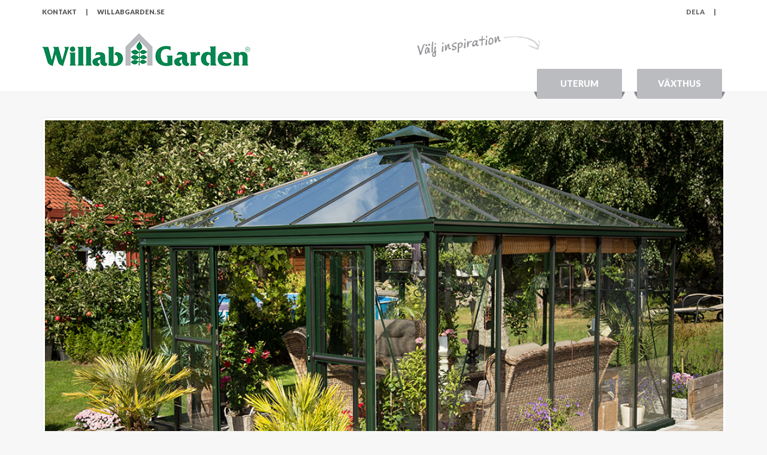

--- FILE ---
content_type: text/html; charset=UTF-8
request_url: http://inspiration.willabgarden.se/2013/09/13/pyrola-10/
body_size: 5858
content:
<!DOCTYPE html>
<html lang="sv-SE" prefix="og: http://ogp.me/ns#" xmlns:fb="http://ogp.me/ns/fb#">
<head>
	<meta http-equiv="Content-Type" content="text/html; charset=UTF-8" />
	<meta name="viewport" content="width=device-width, initial-scale=1, maximum-scale=1" />
	<title>Pyrola 5 - Willab Garden Inspirationsgalleri</title>
	
	<meta name="author" content="Animero" />
	<meta name="robots" content="index, follow" />
	
	
<!-- This site is optimized with the Yoast SEO plugin v4.3 - https://yoast.com/wordpress/plugins/seo/ -->
<link rel="canonical" href="http://inspiration.willabgarden.se/2013/09/13/pyrola-10/" />
<meta property="og:locale" content="sv_SE" />
<meta property="og:type" content="article" />
<meta property="og:title" content="Pyrola 5 - Willab Garden Inspirationsgalleri" />
<meta property="og:url" content="http://inspiration.willabgarden.se/2013/09/13/pyrola-10/" />
<meta property="og:site_name" content="Willab Garden Inspirationsgalleri" />
<meta property="article:section" content="Odling och lusthus" />
<meta property="article:published_time" content="Y-m-d\TH:i:sP" />
<meta property="og:image" content="http://inspiration.willabgarden.se/wp-content/uploads/2013/11/V14_växthus_pyrola_004.jpg" />
<meta property="og:image:width" content="1024" />
<meta property="og:image:height" content="599" />
<!-- / Yoast SEO plugin. -->

<link rel='dns-prefetch' href='//inspiration.willabgarden.se' />
<link rel='dns-prefetch' href='//s.w.org' />
<link rel="alternate" type="application/rss+xml" title="Willab Garden Inspirationsgalleri &raquo; Pyrola 5 kommentarsflöde" href="http://inspiration.willabgarden.se/2013/09/13/pyrola-10/feed/" />
		<script type="text/javascript">
			window._wpemojiSettings = {"baseUrl":"https:\/\/s.w.org\/images\/core\/emoji\/2.2.1\/72x72\/","ext":".png","svgUrl":"https:\/\/s.w.org\/images\/core\/emoji\/2.2.1\/svg\/","svgExt":".svg","source":{"concatemoji":"http:\/\/inspiration.willabgarden.se\/wp-includes\/js\/wp-emoji-release.min.js?ver=4.7.29"}};
			!function(t,a,e){var r,n,i,o=a.createElement("canvas"),l=o.getContext&&o.getContext("2d");function c(t){var e=a.createElement("script");e.src=t,e.defer=e.type="text/javascript",a.getElementsByTagName("head")[0].appendChild(e)}for(i=Array("flag","emoji4"),e.supports={everything:!0,everythingExceptFlag:!0},n=0;n<i.length;n++)e.supports[i[n]]=function(t){var e,a=String.fromCharCode;if(!l||!l.fillText)return!1;switch(l.clearRect(0,0,o.width,o.height),l.textBaseline="top",l.font="600 32px Arial",t){case"flag":return(l.fillText(a(55356,56826,55356,56819),0,0),o.toDataURL().length<3e3)?!1:(l.clearRect(0,0,o.width,o.height),l.fillText(a(55356,57331,65039,8205,55356,57096),0,0),e=o.toDataURL(),l.clearRect(0,0,o.width,o.height),l.fillText(a(55356,57331,55356,57096),0,0),e!==o.toDataURL());case"emoji4":return l.fillText(a(55357,56425,55356,57341,8205,55357,56507),0,0),e=o.toDataURL(),l.clearRect(0,0,o.width,o.height),l.fillText(a(55357,56425,55356,57341,55357,56507),0,0),e!==o.toDataURL()}return!1}(i[n]),e.supports.everything=e.supports.everything&&e.supports[i[n]],"flag"!==i[n]&&(e.supports.everythingExceptFlag=e.supports.everythingExceptFlag&&e.supports[i[n]]);e.supports.everythingExceptFlag=e.supports.everythingExceptFlag&&!e.supports.flag,e.DOMReady=!1,e.readyCallback=function(){e.DOMReady=!0},e.supports.everything||(r=function(){e.readyCallback()},a.addEventListener?(a.addEventListener("DOMContentLoaded",r,!1),t.addEventListener("load",r,!1)):(t.attachEvent("onload",r),a.attachEvent("onreadystatechange",function(){"complete"===a.readyState&&e.readyCallback()})),(r=e.source||{}).concatemoji?c(r.concatemoji):r.wpemoji&&r.twemoji&&(c(r.twemoji),c(r.wpemoji)))}(window,document,window._wpemojiSettings);
		</script>
		<style type="text/css">
img.wp-smiley,
img.emoji {
	display: inline !important;
	border: none !important;
	box-shadow: none !important;
	height: 1em !important;
	width: 1em !important;
	margin: 0 .07em !important;
	vertical-align: -0.1em !important;
	background: none !important;
	padding: 0 !important;
}
</style>
<link rel='stylesheet' id='st-widget-css'  href='http://inspiration.willabgarden.se/wp-content/plugins/share-this/css/style.css?ver=4.7.29' type='text/css' media='all' />
<link rel='stylesheet' id='resetstyle-css'  href='http://inspiration.willabgarden.se/wp-content/themes/inspiration/assets/style/reset.css?ver=4.7.29' type='text/css' media='all' />
<link rel='stylesheet' id='fancybox-css'  href='http://inspiration.willabgarden.se/wp-content/themes/inspiration/assets/fancybox/jquery.fancybox.css?ver=4.7.29' type='text/css' media='all' />
<link rel='stylesheet' id='fancybox-buttons-css'  href='http://inspiration.willabgarden.se/wp-content/themes/inspiration/assets/fancybox/helpers/jquery.fancybox-buttons.css?ver=4.7.29' type='text/css' media='all' />
<link rel='stylesheet' id='themestyle-css'  href='http://inspiration.willabgarden.se/wp-content/themes/inspiration/assets/style/style.css?ver=4.7.29' type='text/css' media='all' />
<script type='text/javascript' src='http://inspiration.willabgarden.se/wp-includes/js/jquery/jquery.js?ver=1.12.4'></script>
<script type='text/javascript' src='http://inspiration.willabgarden.se/wp-includes/js/jquery/jquery-migrate.min.js?ver=1.4.1'></script>
<script type='text/javascript' src='http://inspiration.willabgarden.se/wp-content/themes/inspiration/assets/scripts/respond.min.js?ver=4.7.29'></script>
<script type='text/javascript' src='http://inspiration.willabgarden.se/wp-content/themes/inspiration/assets/scripts/modernizr.js?ver=4.7.29'></script>
<script type='text/javascript' src='http://inspiration.willabgarden.se/wp-content/themes/inspiration/assets/scripts/placeholders.js?ver=4.7.29'></script>
<script type='text/javascript' src='http://inspiration.willabgarden.se/wp-content/themes/inspiration/assets/fancybox/jquery.fancybox.pack.js?ver=4.7.29'></script>
<script type='text/javascript' src='http://inspiration.willabgarden.se/wp-content/themes/inspiration/assets/fancybox/helpers/jquery.fancybox-buttons.js?ver=4.7.29'></script>
<script type='text/javascript' src='http://inspiration.willabgarden.se/wp-content/themes/inspiration/assets/scripts/jquery.flexslider-min.js?ver=4.7.29'></script>
<script type='text/javascript' src='http://inspiration.willabgarden.se/wp-content/themes/inspiration/assets/scripts/theme_scripts.js?ver=4.7.29'></script>
<link rel='https://api.w.org/' href='http://inspiration.willabgarden.se/wp-json/' />
<link rel="EditURI" type="application/rsd+xml" title="RSD" href="http://inspiration.willabgarden.se/xmlrpc.php?rsd" />
<link rel="wlwmanifest" type="application/wlwmanifest+xml" href="http://inspiration.willabgarden.se/wp-includes/wlwmanifest.xml" /> 
<link rel='shortlink' href='http://inspiration.willabgarden.se/?p=1972' />
<link rel="alternate" type="application/json+oembed" href="http://inspiration.willabgarden.se/wp-json/oembed/1.0/embed?url=http%3A%2F%2Finspiration.willabgarden.se%2F2013%2F09%2F13%2Fpyrola-10%2F" />
<link rel="alternate" type="text/xml+oembed" href="http://inspiration.willabgarden.se/wp-json/oembed/1.0/embed?url=http%3A%2F%2Finspiration.willabgarden.se%2F2013%2F09%2F13%2Fpyrola-10%2F&#038;format=xml" />

<meta http-equiv="Content-Language" content="sv-SE" />
<style type="text/css" media="screen">
.qtrans_flag span { display:none }
.qtrans_flag { height:12px; width:18px; display:block }
.qtrans_flag_and_text { padding-left:20px }
.qtrans_flag_sv { background:url(http://inspiration.willabgarden.se/wp-content/plugins/qtranslate/flags/se.png) no-repeat }
.qtrans_flag_dk { background:url(http://inspiration.willabgarden.se/wp-content/plugins/qtranslate/flags/dk.png) no-repeat }
.qtrans_flag_no { background:url(http://inspiration.willabgarden.se/wp-content/plugins/qtranslate/flags/no.png) no-repeat }
</style>
<link hreflang="dk" href="http://inspiration.willabgarden.se/dk/2013/09/13/pyrola-10/" rel="alternate" />
<link hreflang="no" href="http://inspiration.willabgarden.se/no/2013/09/13/pyrola-10/" rel="alternate" />
<script type="text/javascript">
	window._se_plugin_version = '8.1.6';
</script>
<script charset="utf-8" type="text/javascript">var switchTo5x=true;</script><script charset="utf-8" type="text/javascript" src="http://w.sharethis.com/button/buttons.js"></script><script type="text/javascript">stLight.options({publisher:"wp.06230776-4346-4803-a68f-d27e47614b97", doNotCopy: false, hashAddressBar: false, doNotHash: true, onhover: false});var st_type='wordpress3.5.2';</script></head>
<body class="post-template-default single single-post postid-1972 single-format-standard">
	
	<!-- Google Tag Manager -->
	<noscript><iframe src="//www.googletagmanager.com/ns.html?id=GTM-KQTQB5"
	height="0" width="0" style="display:none;visibility:hidden"></iframe></noscript>
	<script>(function(w,d,s,l,i){w[l]=w[l]||[];w[l].push({'gtm.start':
	new Date().getTime(),event:'gtm.js'});var f=d.getElementsByTagName(s)[0],
	j=d.createElement(s),dl=l!='dataLayer'?'&l='+l:'';j.async=true;j.src=
	'//www.googletagmanager.com/gtm.js?id='+i+dl;f.parentNode.insertBefore(j,f);
	})(window,document,'script','dataLayer','GTM-KQTQB5');</script>
	<!-- End Google Tag Manager -->

	<!-- Page wrapper -->
		<div id="page-wrapper" class="subpage pyrola-10">
		
		
	<!-- Page header -->
<header id="page-header" class="topmenu">

	<!-- Top border -->
	<div class="top-border">
		<div class="inner-content">

			<!-- Menu -->
										<ul id="menu-toppmeny-sv" class="menu"><li id="menu-item-3176" class="menu-item-first menu-item menu-item-type-custom menu-item-object-custom menu-item-3176"><a href="http://www.willabgarden.se/kontakt/923">Kontakt</a><span class="diviver">|</span></li>
<li id="menu-item-12" class="menu-item-last menu-item menu-item-type-custom menu-item-object-custom menu-item-12"><a href="http://www.willabgarden.se">Willabgarden.se</a><span class="diviver">|</span></li>
</ul>			

			<!-- Sharing -->
			<div class="social-sharing">
				<label>Dela<span>|</span></label>
				<span class='st_facebook' st_title='Pyrola 5' st_url='http://inspiration.willabgarden.se/2013/09/13/pyrola-10/'></span><span class='st_twitter' st_title='Pyrola 5' st_url='http://inspiration.willabgarden.se/2013/09/13/pyrola-10/'></span><span class='st_linkedin' st_title='Pyrola 5' st_url='http://inspiration.willabgarden.se/2013/09/13/pyrola-10/'></span><span class='st_pinterest' st_title='Pyrola 5' st_url='http://inspiration.willabgarden.se/2013/09/13/pyrola-10/'></span><span class='st_email' st_title='Pyrola 5' st_url='http://inspiration.willabgarden.se/2013/09/13/pyrola-10/'></span><span class='st_sharethis' st_title='Pyrola 5' st_url='http://inspiration.willabgarden.se/2013/09/13/pyrola-10/'></span>			</div>

		</div>
	</div>

	<!-- Navigation -->
	<div class="top-content">
		<div class="inner-content">

			<!-- Logo -->
			<div class="logo">
				<a href="http://inspiration.willabgarden.se/"><img src="http://inspiration.willabgarden.se/wp-content/themes/inspiration/assets/images/logo.png" alt="Willab Garden Inspirationsgalleri" /></a>
			</div>

			<!-- Menu -->
			<nav id="main">
				<ul id="menu-huvudmeny" class="menu"><li id="menu-item-33" class="menu-item-first menu-item menu-item-type-taxonomy menu-item-object-category menu-item-33"><a href="http://inspiration.willabgarden.se/kategori/uterum/">Uterum</a></li>
<li id="menu-item-34" class="menu-item-last menu-item menu-item-type-taxonomy menu-item-object-category current-post-ancestor menu-item-34"><a href="http://inspiration.willabgarden.se/kategori/vaxthus/">Växthus</a></li>
</ul>				<img class="choice" src="http://inspiration.willabgarden.se/wp-content/themes/inspiration/assets/images/inspiration-choice_sv.png" alt="Välj inspiration" />
			</nav>

		</div>
	</div>

	<!-- Filler div -->
	<div class="filler"></div>
	
</header>
	<!-- Page content -->
	<section id="page-content">
		<div class="inner-content">

			<!-- Searchbox -->
			<div class="searchbox with-crumbs">

	<!-- Search -->
	<form role="search" method="get" id="searchform" action="http://inspiration.willabgarden.se/">
		<input type="text" name="s" id="s" placeholder="Skriv in dina sökord" value="" />
		<input type="submit" id="searchsubmit" value="Sök" />
	</form>

	<!-- Breadcrumbs -->
			<div id="breadcrumbs"><span xmlns:v="http://rdf.data-vocabulary.org/#"><span typeof="v:Breadcrumb"><a href="http://inspiration.willabgarden.se/" rel="v:url" property="v:title">Hem</a> <span class="separator">&gt;</span> <span rel="v:child" typeof="v:Breadcrumb"><a href="http://inspiration.willabgarden.se/kategori/vaxthus/" rel="v:url" property="v:title">Växthus</a> <span class="separator">&gt;</span> <span rel="v:child" typeof="v:Breadcrumb"><a href="http://inspiration.willabgarden.se/kategori/vaxthus/hur-vill-du-anvanda-vaxthuset/" rel="v:url" property="v:title">VÄXTHUS - Användningsområde</a> <span class="separator">&gt;</span> <span rel="v:child" typeof="v:Breadcrumb"><a href="http://inspiration.willabgarden.se/kategori/vaxthus/hur-vill-du-anvanda-vaxthuset/odling-och-lusthus/" rel="v:url" property="v:title">Odling och lusthus</a> <span class="separator">&gt;</span> <span class="breadcrumb_last">Pyrola 5</span></span></span></span></span></span></div>	
</div>
			<!-- Item grid -->
			<div id="page-grid">
									<div class="grid-item large last">

	<!-- Image -->
	<div class="image">
		<img width="1024" height="600" src="http://inspiration.willabgarden.se/wp-content/uploads/2013/11/V14_växthus_pyrola_004-1024x600.jpg" class="attachment-willab_large size-willab_large wp-post-image" alt="Pyrola 5" srcset="http://inspiration.willabgarden.se/wp-content/uploads/2013/11/V14_växthus_pyrola_004.jpg 1024w, http://inspiration.willabgarden.se/wp-content/uploads/2013/11/V14_växthus_pyrola_004-300x175.jpg 300w" sizes="(max-width: 1024px) 100vw, 1024px" title="Pyrola 5" />	</div>

	<!-- Content -->
	<div class="content">

		<!-- Title -->
		<h3><a href="http://inspiration.willabgarden.se/2013/09/13/pyrola-10/">Pyrola 5</a></h3>

		<!-- Content -->
				
										
							<p><a href="http://www.willabgarden.se/vaxthus/euro-serre-designa-sjalv/pyrola.aspx">Till produkten &raquo;</a></p>

		<!-- Categories -->
		<ul class="post-categories">
	<li><a href="http://inspiration.willabgarden.se/kategori/vaxthus/hur-vill-du-anvanda-vaxthuset/odling-och-lusthus/" rel="category tag">Odling och lusthus</a></li>
	<li><a href="http://inspiration.willabgarden.se/kategori/vaxthus/vaxthusmodeller/pyrola-pyrola/" rel="category tag">PYROLA - Vackert växthus som passar utmärkt som lusthus</a></li>
	<li><a href="http://inspiration.willabgarden.se/kategori/vaxthus/vaxthusbilder-fran-vara-kunder/" rel="category tag">VÄXTHUS - Kundbilder</a></li></ul>
		<!-- Sharing -->
		<div class="social-sharing">
			<span class='st_facebook' st_title='Pyrola 5' st_url='http://inspiration.willabgarden.se/2013/09/13/pyrola-10/'></span><span class='st_twitter' st_title='Pyrola 5' st_url='http://inspiration.willabgarden.se/2013/09/13/pyrola-10/'></span><span class='st_linkedin' st_title='Pyrola 5' st_url='http://inspiration.willabgarden.se/2013/09/13/pyrola-10/'></span><span class='st_pinterest' st_title='Pyrola 5' st_url='http://inspiration.willabgarden.se/2013/09/13/pyrola-10/'></span><span class='st_email' st_title='Pyrola 5' st_url='http://inspiration.willabgarden.se/2013/09/13/pyrola-10/'></span><span class='st_sharethis' st_title='Pyrola 5' st_url='http://inspiration.willabgarden.se/2013/09/13/pyrola-10/'></span>		</div>

	</div>

</div>				
												<div class="inner-grid">
																	<div class="grid-item">

	<!-- Image -->
	<div class="image">
				<a class="fancybox with-title" rel="grid_gallery" href="http://inspiration.willabgarden.se/wp-content/uploads/2015/12/Växthus_Euro-Serre_Pyrola-5_144-kvm_glas_dubbeldörr_svart_4_webb-1024x600.jpg"><img width="768" height="510" src="http://inspiration.willabgarden.se/wp-content/uploads/2015/12/Växthus_Euro-Serre_Pyrola-5_144-kvm_glas_dubbeldörr_svart_4_webb-768x510.jpg" class="attachment-willab_thumbnail size-willab_thumbnail wp-post-image" alt="Pyrola" title="Pyrola" /></a>
		<a class="corner-link" title="Gå till bild: Pyrola" href="http://inspiration.willabgarden.se/2015/12/14/pyrola-18/">Gå till bild</a>
	</div>

	<!-- Content -->
	<div class="content">

		<!-- Title -->
		<h3><a href="http://inspiration.willabgarden.se/2015/12/14/pyrola-18/">Pyrola</a></h3>

		<!-- Categories -->
		<!--<ul class="post-categories">
	<li><a href="http://inspiration.willabgarden.se/kategori/vaxthus/fototavling-2015-vaxthus/" rel="category tag">Fototävling 2015 Växthus</a></li>
	<li><a href="http://inspiration.willabgarden.se/kategori/vaxthus/hur-vill-du-anvanda-vaxthuset/odla-lite-mysa-mycket/" rel="category tag">Odla lite, mysa mycket</a></li>
	<li><a href="http://inspiration.willabgarden.se/kategori/vaxthus/vaxthusmodeller/pyrola-pyrola/" rel="category tag">PYROLA - Vackert växthus som passar utmärkt som lusthus</a></li>
	<li><a href="http://inspiration.willabgarden.se/kategori/vaxthus/" rel="category tag">Växthus</a></li>
	<li><a href="http://inspiration.willabgarden.se/kategori/vaxthus/vaxthusbilder-fran-vara-kunder/" rel="category tag">VÄXTHUS - Kundbilder</a></li></ul>-->

		<!-- Title content -->
		<div class="fancybox-title-content">
						
													
									</div>

	</div>

</div>																							<div class="grid-item">

	<!-- Image -->
	<div class="image">
				<a class="fancybox with-title" rel="grid_gallery" href="http://inspiration.willabgarden.se/wp-content/uploads/2015/12/Växthus_Euro-Serre_Maxi-3_56-kvm_enkeldörr_glas_svart_3_webb-1024x600.jpg"><img width="768" height="510" src="http://inspiration.willabgarden.se/wp-content/uploads/2015/12/Växthus_Euro-Serre_Maxi-3_56-kvm_enkeldörr_glas_svart_3_webb-768x510.jpg" class="attachment-willab_thumbnail size-willab_thumbnail wp-post-image" alt="Maxi 3" title="Maxi 3" /></a>
		<a class="corner-link" title="Gå till bild: Maxi 3" href="http://inspiration.willabgarden.se/2015/12/14/maxi-3-42/">Gå till bild</a>
	</div>

	<!-- Content -->
	<div class="content">

		<!-- Title -->
		<h3><a href="http://inspiration.willabgarden.se/2015/12/14/maxi-3-42/">Maxi 3</a></h3>

		<!-- Categories -->
		<!--<ul class="post-categories">
	<li><a href="http://inspiration.willabgarden.se/kategori/vaxthus/fototavling-2015-vaxthus/" rel="category tag">Fototävling 2015 Växthus</a></li>
	<li><a href="http://inspiration.willabgarden.se/kategori/vaxthus/vaxthusmodeller/maxi-3/" rel="category tag">MAXI 3 - En smal modell, perfekt för odling och som lusthus</a></li>
	<li><a href="http://inspiration.willabgarden.se/kategori/vaxthus/hur-vill-du-anvanda-vaxthuset/odling-och-lusthus/" rel="category tag">Odling och lusthus</a></li>
	<li><a href="http://inspiration.willabgarden.se/kategori/vaxthus/" rel="category tag">Växthus</a></li>
	<li><a href="http://inspiration.willabgarden.se/kategori/vaxthus/vaxthusbilder-fran-vara-kunder/" rel="category tag">VÄXTHUS - Kundbilder</a></li></ul>-->

		<!-- Title content -->
		<div class="fancybox-title-content">
						
													
									</div>

	</div>

</div>																							<div class="grid-item last">

	<!-- Image -->
	<div class="image">
				<a class="fancybox with-title" rel="grid_gallery" href="http://inspiration.willabgarden.se/wp-content/uploads/2015/12/Växthus_Euro-Serre_Maxi-3_73-kvm_enkeldörr_glas_olackerad_2_webb-1024x600.jpg"><img width="768" height="510" src="http://inspiration.willabgarden.se/wp-content/uploads/2015/12/Växthus_Euro-Serre_Maxi-3_73-kvm_enkeldörr_glas_olackerad_2_webb-768x510.jpg" class="attachment-willab_thumbnail size-willab_thumbnail wp-post-image" alt="Maxi 3" title="Maxi 3" /></a>
		<a class="corner-link" title="Gå till bild: Maxi 3" href="http://inspiration.willabgarden.se/2015/12/14/maxi-3-41/">Gå till bild</a>
	</div>

	<!-- Content -->
	<div class="content">

		<!-- Title -->
		<h3><a href="http://inspiration.willabgarden.se/2015/12/14/maxi-3-41/">Maxi 3</a></h3>

		<!-- Categories -->
		<!--<ul class="post-categories">
	<li><a href="http://inspiration.willabgarden.se/kategori/vaxthus/fototavling-2015-vaxthus/" rel="category tag">Fototävling 2015 Växthus</a></li>
	<li><a href="http://inspiration.willabgarden.se/kategori/vaxthus/vaxthusmodeller/maxi-3/" rel="category tag">MAXI 3 - En smal modell, perfekt för odling och som lusthus</a></li>
	<li><a href="http://inspiration.willabgarden.se/kategori/vaxthus/hur-vill-du-anvanda-vaxthuset/odling-och-lusthus/" rel="category tag">Odling och lusthus</a></li>
	<li><a href="http://inspiration.willabgarden.se/kategori/vaxthus/" rel="category tag">Växthus</a></li>
	<li><a href="http://inspiration.willabgarden.se/kategori/vaxthus/vaxthusbilder-fran-vara-kunder/" rel="category tag">VÄXTHUS - Kundbilder</a></li></ul>-->

		<!-- Title content -->
		<div class="fancybox-title-content">
						
													
									</div>

	</div>

</div>																							<div class="grid-item">

	<!-- Image -->
	<div class="image">
				<a class="fancybox with-title" rel="grid_gallery" href="http://inspiration.willabgarden.se/wp-content/uploads/2015/12/Växthus_Euro-Serre_Maxi-3_73-kvm_enkeldörr_glas_olackerad_4_webb-1024x600.jpg"><img width="768" height="510" src="http://inspiration.willabgarden.se/wp-content/uploads/2015/12/Växthus_Euro-Serre_Maxi-3_73-kvm_enkeldörr_glas_olackerad_4_webb-768x510.jpg" class="attachment-willab_thumbnail size-willab_thumbnail wp-post-image" alt="Maxi 3" title="Maxi 3" /></a>
		<a class="corner-link" title="Gå till bild: Maxi 3" href="http://inspiration.willabgarden.se/2015/12/14/maxi-3-40/">Gå till bild</a>
	</div>

	<!-- Content -->
	<div class="content">

		<!-- Title -->
		<h3><a href="http://inspiration.willabgarden.se/2015/12/14/maxi-3-40/">Maxi 3</a></h3>

		<!-- Categories -->
		<!--<ul class="post-categories">
	<li><a href="http://inspiration.willabgarden.se/kategori/vaxthus/fototavling-2015-vaxthus/" rel="category tag">Fototävling 2015 Växthus</a></li>
	<li><a href="http://inspiration.willabgarden.se/kategori/vaxthus/vaxthusmodeller/maxi-3/" rel="category tag">MAXI 3 - En smal modell, perfekt för odling och som lusthus</a></li>
	<li><a href="http://inspiration.willabgarden.se/kategori/vaxthus/hur-vill-du-anvanda-vaxthuset/odling-och-lusthus/" rel="category tag">Odling och lusthus</a></li>
	<li><a href="http://inspiration.willabgarden.se/kategori/vaxthus/" rel="category tag">Växthus</a></li>
	<li><a href="http://inspiration.willabgarden.se/kategori/vaxthus/vaxthusbilder-fran-vara-kunder/" rel="category tag">VÄXTHUS - Kundbilder</a></li>
	<li><a href="http://inspiration.willabgarden.se/kategori/vaxthus/vaxthus-sasong/sommar/" rel="category tag">Växthus Sommar</a></li></ul>-->

		<!-- Title content -->
		<div class="fancybox-title-content">
						
													
									</div>

	</div>

</div>																							<div class="grid-item">

	<!-- Image -->
	<div class="image">
				<a class="fancybox with-title" rel="grid_gallery" href="http://inspiration.willabgarden.se/wp-content/uploads/2015/12/Växthus_Euro-Serre_Maxi-3_73-kvm_enkeldörr_glas_olackerad_5_webb-1024x600.jpg"><img width="768" height="510" src="http://inspiration.willabgarden.se/wp-content/uploads/2015/12/Växthus_Euro-Serre_Maxi-3_73-kvm_enkeldörr_glas_olackerad_5_webb-768x510.jpg" class="attachment-willab_thumbnail size-willab_thumbnail wp-post-image" alt="Maxi 3" title="Maxi 3" /></a>
		<a class="corner-link" title="Gå till bild: Maxi 3" href="http://inspiration.willabgarden.se/2015/12/14/maxi-3-39/">Gå till bild</a>
	</div>

	<!-- Content -->
	<div class="content">

		<!-- Title -->
		<h3><a href="http://inspiration.willabgarden.se/2015/12/14/maxi-3-39/">Maxi 3</a></h3>

		<!-- Categories -->
		<!--<ul class="post-categories">
	<li><a href="http://inspiration.willabgarden.se/kategori/vaxthus/fototavling-2015-vaxthus/" rel="category tag">Fototävling 2015 Växthus</a></li>
	<li><a href="http://inspiration.willabgarden.se/kategori/vaxthus/vaxthusmodeller/maxi-3/" rel="category tag">MAXI 3 - En smal modell, perfekt för odling och som lusthus</a></li>
	<li><a href="http://inspiration.willabgarden.se/kategori/vaxthus/hur-vill-du-anvanda-vaxthuset/odling-och-lusthus/" rel="category tag">Odling och lusthus</a></li>
	<li><a href="http://inspiration.willabgarden.se/kategori/vaxthus/" rel="category tag">Växthus</a></li>
	<li><a href="http://inspiration.willabgarden.se/kategori/vaxthus/vaxthusbilder-fran-vara-kunder/" rel="category tag">VÄXTHUS - Kundbilder</a></li></ul>-->

		<!-- Title content -->
		<div class="fancybox-title-content">
						
													
									</div>

	</div>

</div>																							<div class="grid-item last">

	<!-- Image -->
	<div class="image">
				<a class="fancybox with-title" rel="grid_gallery" href="http://inspiration.willabgarden.se/wp-content/uploads/2015/12/Växthus_Euro-Serre_Maxi-3_73-kvm_enkeldörr_glas_röd_1_webb-1024x600.jpg"><img width="768" height="510" src="http://inspiration.willabgarden.se/wp-content/uploads/2015/12/Växthus_Euro-Serre_Maxi-3_73-kvm_enkeldörr_glas_röd_1_webb-768x510.jpg" class="attachment-willab_thumbnail size-willab_thumbnail wp-post-image" alt="Maxi 3" title="Maxi 3" /></a>
		<a class="corner-link" title="Gå till bild: Maxi 3" href="http://inspiration.willabgarden.se/2015/12/14/maxi-3-38/">Gå till bild</a>
	</div>

	<!-- Content -->
	<div class="content">

		<!-- Title -->
		<h3><a href="http://inspiration.willabgarden.se/2015/12/14/maxi-3-38/">Maxi 3</a></h3>

		<!-- Categories -->
		<!--<ul class="post-categories">
	<li><a href="http://inspiration.willabgarden.se/kategori/vaxthus/fototavling-2015-vaxthus/" rel="category tag">Fototävling 2015 Växthus</a></li>
	<li><a href="http://inspiration.willabgarden.se/kategori/vaxthus/vaxthusmodeller/maxi-3/" rel="category tag">MAXI 3 - En smal modell, perfekt för odling och som lusthus</a></li>
	<li><a href="http://inspiration.willabgarden.se/kategori/vaxthus/hur-vill-du-anvanda-vaxthuset/odling-och-lusthus/" rel="category tag">Odling och lusthus</a></li>
	<li><a href="http://inspiration.willabgarden.se/kategori/vaxthus/" rel="category tag">Växthus</a></li>
	<li><a href="http://inspiration.willabgarden.se/kategori/vaxthus/vaxthusbilder-fran-vara-kunder/" rel="category tag">VÄXTHUS - Kundbilder</a></li></ul>-->

		<!-- Title content -->
		<div class="fancybox-title-content">
						
													
									</div>

	</div>

</div>																							<div class="grid-item">

	<!-- Image -->
	<div class="image">
				<a class="fancybox with-title" rel="grid_gallery" href="http://inspiration.willabgarden.se/wp-content/uploads/2015/12/Växthus_Euro-Serre_Maxi-3_73-kvm_enkeldörr_glas_svart_2_webb-1024x600.jpg"><img width="768" height="510" src="http://inspiration.willabgarden.se/wp-content/uploads/2015/12/Växthus_Euro-Serre_Maxi-3_73-kvm_enkeldörr_glas_svart_2_webb-768x510.jpg" class="attachment-willab_thumbnail size-willab_thumbnail wp-post-image" alt="Maxi 3" title="Maxi 3" /></a>
		<a class="corner-link" title="Gå till bild: Maxi 3" href="http://inspiration.willabgarden.se/2015/12/14/maxi-3-37/">Gå till bild</a>
	</div>

	<!-- Content -->
	<div class="content">

		<!-- Title -->
		<h3><a href="http://inspiration.willabgarden.se/2015/12/14/maxi-3-37/">Maxi 3</a></h3>

		<!-- Categories -->
		<!--<ul class="post-categories">
	<li><a href="http://inspiration.willabgarden.se/kategori/vaxthus/fototavling-2015-vaxthus/" rel="category tag">Fototävling 2015 Växthus</a></li>
	<li><a href="http://inspiration.willabgarden.se/kategori/vaxthus/vaxthusmodeller/maxi-3/" rel="category tag">MAXI 3 - En smal modell, perfekt för odling och som lusthus</a></li>
	<li><a href="http://inspiration.willabgarden.se/kategori/vaxthus/hur-vill-du-anvanda-vaxthuset/odling-och-lusthus/" rel="category tag">Odling och lusthus</a></li>
	<li><a href="http://inspiration.willabgarden.se/kategori/vaxthus/" rel="category tag">Växthus</a></li>
	<li><a href="http://inspiration.willabgarden.se/kategori/vaxthus/vaxthusbilder-fran-vara-kunder/" rel="category tag">VÄXTHUS - Kundbilder</a></li></ul>-->

		<!-- Title content -->
		<div class="fancybox-title-content">
						
													
									</div>

	</div>

</div>																							<div class="grid-item">

	<!-- Image -->
	<div class="image">
				<a class="fancybox with-title" rel="grid_gallery" href="http://inspiration.willabgarden.se/wp-content/uploads/2015/12/Växthus_Euro-Serre_Maxi-3_90-kvm_dubbeldörr_glas_röd_1_webb-1024x600.jpg"><img width="768" height="510" src="http://inspiration.willabgarden.se/wp-content/uploads/2015/12/Växthus_Euro-Serre_Maxi-3_90-kvm_dubbeldörr_glas_röd_1_webb-768x510.jpg" class="attachment-willab_thumbnail size-willab_thumbnail wp-post-image" alt="Maxi 3" title="Maxi 3" /></a>
		<a class="corner-link" title="Gå till bild: Maxi 3" href="http://inspiration.willabgarden.se/2015/12/14/maxi-3-36/">Gå till bild</a>
	</div>

	<!-- Content -->
	<div class="content">

		<!-- Title -->
		<h3><a href="http://inspiration.willabgarden.se/2015/12/14/maxi-3-36/">Maxi 3</a></h3>

		<!-- Categories -->
		<!--<ul class="post-categories">
	<li><a href="http://inspiration.willabgarden.se/kategori/vaxthus/fototavling-2015-vaxthus/" rel="category tag">Fototävling 2015 Växthus</a></li>
	<li><a href="http://inspiration.willabgarden.se/kategori/vaxthus/vaxthusmodeller/maxi-3/" rel="category tag">MAXI 3 - En smal modell, perfekt för odling och som lusthus</a></li>
	<li><a href="http://inspiration.willabgarden.se/kategori/vaxthus/hur-vill-du-anvanda-vaxthuset/odling-och-lusthus/" rel="category tag">Odling och lusthus</a></li>
	<li><a href="http://inspiration.willabgarden.se/kategori/vaxthus/" rel="category tag">Växthus</a></li>
	<li><a href="http://inspiration.willabgarden.se/kategori/vaxthus/vaxthusbilder-fran-vara-kunder/" rel="category tag">VÄXTHUS - Kundbilder</a></li></ul>-->

		<!-- Title content -->
		<div class="fancybox-title-content">
						
													
									</div>

	</div>

</div>																							<div class="grid-item last">

	<!-- Image -->
	<div class="image">
				<a class="fancybox with-title" rel="grid_gallery" href="http://inspiration.willabgarden.se/wp-content/uploads/2015/12/Växthus_Euro-Serre_Maxi-3_90-kvm_enkeldörr_glas_olackerad_1_webb-1024x600.jpg"><img width="768" height="510" src="http://inspiration.willabgarden.se/wp-content/uploads/2015/12/Växthus_Euro-Serre_Maxi-3_90-kvm_enkeldörr_glas_olackerad_1_webb-768x510.jpg" class="attachment-willab_thumbnail size-willab_thumbnail wp-post-image" alt="Maxi 3" title="Maxi 3" /></a>
		<a class="corner-link" title="Gå till bild: Maxi 3" href="http://inspiration.willabgarden.se/2015/12/14/maxi-3-35/">Gå till bild</a>
	</div>

	<!-- Content -->
	<div class="content">

		<!-- Title -->
		<h3><a href="http://inspiration.willabgarden.se/2015/12/14/maxi-3-35/">Maxi 3</a></h3>

		<!-- Categories -->
		<!--<ul class="post-categories">
	<li><a href="http://inspiration.willabgarden.se/kategori/vaxthus/fototavling-2015-vaxthus/" rel="category tag">Fototävling 2015 Växthus</a></li>
	<li><a href="http://inspiration.willabgarden.se/kategori/vaxthus/vaxthusmodeller/maxi-3/" rel="category tag">MAXI 3 - En smal modell, perfekt för odling och som lusthus</a></li>
	<li><a href="http://inspiration.willabgarden.se/kategori/vaxthus/hur-vill-du-anvanda-vaxthuset/odling-och-lusthus/" rel="category tag">Odling och lusthus</a></li>
	<li><a href="http://inspiration.willabgarden.se/kategori/vaxthus/" rel="category tag">Växthus</a></li>
	<li><a href="http://inspiration.willabgarden.se/kategori/vaxthus/vaxthusbilder-fran-vara-kunder/" rel="category tag">VÄXTHUS - Kundbilder</a></li></ul>-->

		<!-- Title content -->
		<div class="fancybox-title-content">
						
													
									</div>

	</div>

</div>																							<div class="grid-item">

	<!-- Image -->
	<div class="image">
				<a class="fancybox with-title" rel="grid_gallery" href="http://inspiration.willabgarden.se/wp-content/uploads/2015/12/Växthus_Euro-Serre_Maxi-3_108-kvm_enkeldörr_glas_svart_glashylla_tomatkrok_tillbehör_1_webb-1024x600.jpg"><img width="768" height="510" src="http://inspiration.willabgarden.se/wp-content/uploads/2015/12/Växthus_Euro-Serre_Maxi-3_108-kvm_enkeldörr_glas_svart_glashylla_tomatkrok_tillbehör_1_webb-768x510.jpg" class="attachment-willab_thumbnail size-willab_thumbnail wp-post-image" alt="Maxi 3" title="Maxi 3" /></a>
		<a class="corner-link" title="Gå till bild: Maxi 3" href="http://inspiration.willabgarden.se/2015/12/14/maxi-3-34/">Gå till bild</a>
	</div>

	<!-- Content -->
	<div class="content">

		<!-- Title -->
		<h3><a href="http://inspiration.willabgarden.se/2015/12/14/maxi-3-34/">Maxi 3</a></h3>

		<!-- Categories -->
		<!--<ul class="post-categories">
	<li><a href="http://inspiration.willabgarden.se/kategori/vaxthus/fototavling-2015-vaxthus/" rel="category tag">Fototävling 2015 Växthus</a></li>
	<li><a href="http://inspiration.willabgarden.se/kategori/vaxthus/vaxthusmodeller/maxi-3/" rel="category tag">MAXI 3 - En smal modell, perfekt för odling och som lusthus</a></li>
	<li><a href="http://inspiration.willabgarden.se/kategori/vaxthus/hur-vill-du-anvanda-vaxthuset/odling-och-lusthus/" rel="category tag">Odling och lusthus</a></li>
	<li><a href="http://inspiration.willabgarden.se/kategori/vaxthus/" rel="category tag">Växthus</a></li>
	<li><a href="http://inspiration.willabgarden.se/kategori/vaxthus/vaxthusbilder-fran-vara-kunder/" rel="category tag">VÄXTHUS - Kundbilder</a></li></ul>-->

		<!-- Title content -->
		<div class="fancybox-title-content">
						
													
									</div>

	</div>

</div>																							<div class="grid-item">

	<!-- Image -->
	<div class="image">
				<a class="fancybox with-title" rel="grid_gallery" href="http://inspiration.willabgarden.se/wp-content/uploads/2015/12/Växthus_Euro-Serre_Maxi-3_108-kvm_enkeldörr_glas_svart_glashylla_tomatkrok_tillbehör_2_webb-1024x600.jpg"><img width="768" height="510" src="http://inspiration.willabgarden.se/wp-content/uploads/2015/12/Växthus_Euro-Serre_Maxi-3_108-kvm_enkeldörr_glas_svart_glashylla_tomatkrok_tillbehör_2_webb-768x510.jpg" class="attachment-willab_thumbnail size-willab_thumbnail wp-post-image" alt="Maxi 3" title="Maxi 3" /></a>
		<a class="corner-link" title="Gå till bild: Maxi 3" href="http://inspiration.willabgarden.se/2015/12/14/maxi-3-33/">Gå till bild</a>
	</div>

	<!-- Content -->
	<div class="content">

		<!-- Title -->
		<h3><a href="http://inspiration.willabgarden.se/2015/12/14/maxi-3-33/">Maxi 3</a></h3>

		<!-- Categories -->
		<!--<ul class="post-categories">
	<li><a href="http://inspiration.willabgarden.se/kategori/vaxthus/fototavling-2015-vaxthus/" rel="category tag">Fototävling 2015 Växthus</a></li>
	<li><a href="http://inspiration.willabgarden.se/kategori/vaxthus/vaxthusmodeller/maxi-3/" rel="category tag">MAXI 3 - En smal modell, perfekt för odling och som lusthus</a></li>
	<li><a href="http://inspiration.willabgarden.se/kategori/vaxthus/hur-vill-du-anvanda-vaxthuset/odling-och-lusthus/" rel="category tag">Odling och lusthus</a></li>
	<li><a href="http://inspiration.willabgarden.se/kategori/vaxthus/" rel="category tag">Växthus</a></li>
	<li><a href="http://inspiration.willabgarden.se/kategori/vaxthus/vaxthusbilder-fran-vara-kunder/" rel="category tag">VÄXTHUS - Kundbilder</a></li>
	<li><a href="http://inspiration.willabgarden.se/kategori/vaxthus/miljon-inne-och-utanfor-vaxthuset/inne-i-vaxthuset/" rel="category tag">Växthus Interiör</a></li></ul>-->

		<!-- Title content -->
		<div class="fancybox-title-content">
						
													
									</div>

	</div>

</div>																							<div class="grid-item last">

	<!-- Image -->
	<div class="image">
				<a class="fancybox with-title" rel="grid_gallery" href="http://inspiration.willabgarden.se/wp-content/uploads/2015/12/Växthus_Euro-Serre_Maxi-3_108-kvm_enkeldörr_glas_svart_glashylla_tomatkrok_tillbehör_3_webb-1024x600.jpg"><img width="768" height="510" src="http://inspiration.willabgarden.se/wp-content/uploads/2015/12/Växthus_Euro-Serre_Maxi-3_108-kvm_enkeldörr_glas_svart_glashylla_tomatkrok_tillbehör_3_webb-768x510.jpg" class="attachment-willab_thumbnail size-willab_thumbnail wp-post-image" alt="Maxi 3" title="Maxi 3" /></a>
		<a class="corner-link" title="Gå till bild: Maxi 3" href="http://inspiration.willabgarden.se/2015/12/14/maxi-3-32/">Gå till bild</a>
	</div>

	<!-- Content -->
	<div class="content">

		<!-- Title -->
		<h3><a href="http://inspiration.willabgarden.se/2015/12/14/maxi-3-32/">Maxi 3</a></h3>

		<!-- Categories -->
		<!--<ul class="post-categories">
	<li><a href="http://inspiration.willabgarden.se/kategori/vaxthus/fototavling-2015-vaxthus/" rel="category tag">Fototävling 2015 Växthus</a></li>
	<li><a href="http://inspiration.willabgarden.se/kategori/vaxthus/vaxthusmodeller/maxi-3/" rel="category tag">MAXI 3 - En smal modell, perfekt för odling och som lusthus</a></li>
	<li><a href="http://inspiration.willabgarden.se/kategori/vaxthus/hur-vill-du-anvanda-vaxthuset/odling-och-lusthus/" rel="category tag">Odling och lusthus</a></li>
	<li><a href="http://inspiration.willabgarden.se/kategori/vaxthus/" rel="category tag">Växthus</a></li>
	<li><a href="http://inspiration.willabgarden.se/kategori/vaxthus/vaxthusbilder-fran-vara-kunder/" rel="category tag">VÄXTHUS - Kundbilder</a></li>
	<li><a href="http://inspiration.willabgarden.se/kategori/vaxthus/miljon-inne-och-utanfor-vaxthuset/inne-i-vaxthuset/" rel="category tag">Växthus Interiör</a></li></ul>-->

		<!-- Title content -->
		<div class="fancybox-title-content">
						
													
									</div>

	</div>

</div>																							<div class="grid-item">

	<!-- Image -->
	<div class="image">
				<a class="fancybox with-title" rel="grid_gallery" href="http://inspiration.willabgarden.se/wp-content/uploads/2015/12/Växthus_Euro-Serre_Maxi-3_108-kvm_glas_enkeldörr_olackerad_1_webb-1024x600.jpg"><img width="768" height="510" src="http://inspiration.willabgarden.se/wp-content/uploads/2015/12/Växthus_Euro-Serre_Maxi-3_108-kvm_glas_enkeldörr_olackerad_1_webb-768x510.jpg" class="attachment-willab_thumbnail size-willab_thumbnail wp-post-image" alt="Maxi 3" title="Maxi 3" /></a>
		<a class="corner-link" title="Gå till bild: Maxi 3" href="http://inspiration.willabgarden.se/2015/12/14/maxi-3-31/">Gå till bild</a>
	</div>

	<!-- Content -->
	<div class="content">

		<!-- Title -->
		<h3><a href="http://inspiration.willabgarden.se/2015/12/14/maxi-3-31/">Maxi 3</a></h3>

		<!-- Categories -->
		<!--<ul class="post-categories">
	<li><a href="http://inspiration.willabgarden.se/kategori/vaxthus/fototavling-2015-vaxthus/" rel="category tag">Fototävling 2015 Växthus</a></li>
	<li><a href="http://inspiration.willabgarden.se/kategori/vaxthus/vaxthusmodeller/maxi-3/" rel="category tag">MAXI 3 - En smal modell, perfekt för odling och som lusthus</a></li>
	<li><a href="http://inspiration.willabgarden.se/kategori/vaxthus/hur-vill-du-anvanda-vaxthuset/odling-och-lusthus/" rel="category tag">Odling och lusthus</a></li>
	<li><a href="http://inspiration.willabgarden.se/kategori/vaxthus/" rel="category tag">Växthus</a></li>
	<li><a href="http://inspiration.willabgarden.se/kategori/vaxthus/vaxthusbilder-fran-vara-kunder/" rel="category tag">VÄXTHUS - Kundbilder</a></li></ul>-->

		<!-- Title content -->
		<div class="fancybox-title-content">
						
													
									</div>

	</div>

</div>																							<div class="grid-item">

	<!-- Image -->
	<div class="image">
				<a class="fancybox with-title" rel="grid_gallery" href="http://inspiration.willabgarden.se/wp-content/uploads/2015/12/Växthus_Eurro-Serre_Maxi-3_73-kvm_dubbeldörr_glas_grönt_1_webb-1024x600.jpg"><img width="768" height="510" src="http://inspiration.willabgarden.se/wp-content/uploads/2015/12/Växthus_Eurro-Serre_Maxi-3_73-kvm_dubbeldörr_glas_grönt_1_webb-768x510.jpg" class="attachment-willab_thumbnail size-willab_thumbnail wp-post-image" alt="Maxi 3" title="Maxi 3" /></a>
		<a class="corner-link" title="Gå till bild: Maxi 3" href="http://inspiration.willabgarden.se/2015/12/14/maxi-3-30/">Gå till bild</a>
	</div>

	<!-- Content -->
	<div class="content">

		<!-- Title -->
		<h3><a href="http://inspiration.willabgarden.se/2015/12/14/maxi-3-30/">Maxi 3</a></h3>

		<!-- Categories -->
		<!--<ul class="post-categories">
	<li><a href="http://inspiration.willabgarden.se/kategori/vaxthus/fototavling-2015-vaxthus/" rel="category tag">Fototävling 2015 Växthus</a></li>
	<li><a href="http://inspiration.willabgarden.se/kategori/vaxthus/vaxthusmodeller/maxi-3/" rel="category tag">MAXI 3 - En smal modell, perfekt för odling och som lusthus</a></li>
	<li><a href="http://inspiration.willabgarden.se/kategori/vaxthus/hur-vill-du-anvanda-vaxthuset/odling-och-lusthus/" rel="category tag">Odling och lusthus</a></li>
	<li><a href="http://inspiration.willabgarden.se/kategori/vaxthus/" rel="category tag">Växthus</a></li>
	<li><a href="http://inspiration.willabgarden.se/kategori/vaxthus/vaxthusbilder-fran-vara-kunder/" rel="category tag">VÄXTHUS - Kundbilder</a></li></ul>-->

		<!-- Title content -->
		<div class="fancybox-title-content">
						
													
									</div>

	</div>

</div>																							<div class="grid-item last">

	<!-- Image -->
	<div class="image">
				<a class="fancybox with-title" rel="grid_gallery" href="http://inspiration.willabgarden.se/wp-content/uploads/2015/12/Växthus_Euro-Serre_Maxi-4_96-kvm_isolerplast_enkeldörr_grön_2_webb-1024x600.jpg"><img width="768" height="510" src="http://inspiration.willabgarden.se/wp-content/uploads/2015/12/Växthus_Euro-Serre_Maxi-4_96-kvm_isolerplast_enkeldörr_grön_2_webb-768x510.jpg" class="attachment-willab_thumbnail size-willab_thumbnail wp-post-image" alt="Maxi 4" title="Maxi 4" /></a>
		<a class="corner-link" title="Gå till bild: Maxi 4" href="http://inspiration.willabgarden.se/2015/12/14/maxi-4-115/">Gå till bild</a>
	</div>

	<!-- Content -->
	<div class="content">

		<!-- Title -->
		<h3><a href="http://inspiration.willabgarden.se/2015/12/14/maxi-4-115/">Maxi 4</a></h3>

		<!-- Categories -->
		<!--<ul class="post-categories">
	<li><a href="http://inspiration.willabgarden.se/kategori/vaxthus/fototavling-2015-vaxthus/" rel="category tag">Fototävling 2015 Växthus</a></li>
	<li><a href="http://inspiration.willabgarden.se/kategori/vaxthus/vaxthusmodeller/maxi/" rel="category tag">MAXI 4 - En bred modell, perfekt för odling och som lusthus</a></li>
	<li><a href="http://inspiration.willabgarden.se/kategori/vaxthus/hur-vill-du-anvanda-vaxthuset/odling-och-lusthus/" rel="category tag">Odling och lusthus</a></li>
	<li><a href="http://inspiration.willabgarden.se/kategori/vaxthus/" rel="category tag">Växthus</a></li>
	<li><a href="http://inspiration.willabgarden.se/kategori/vaxthus/vaxthusbilder-fran-vara-kunder/" rel="category tag">VÄXTHUS - Kundbilder</a></li></ul>-->

		<!-- Title content -->
		<div class="fancybox-title-content">
						
													
									</div>

	</div>

</div>																							<div class="grid-item">

	<!-- Image -->
	<div class="image">
				<a class="fancybox with-title" rel="grid_gallery" href="http://inspiration.willabgarden.se/wp-content/uploads/2015/12/Växthus_Euro-Serre_Maxi-4_96-kvm_isolerplast_enkeldörr_grön_1_webb-1024x600.jpg"><img width="768" height="510" src="http://inspiration.willabgarden.se/wp-content/uploads/2015/12/Växthus_Euro-Serre_Maxi-4_96-kvm_isolerplast_enkeldörr_grön_1_webb-768x510.jpg" class="attachment-willab_thumbnail size-willab_thumbnail wp-post-image" alt="Maxi 4" title="Maxi 4" /></a>
		<a class="corner-link" title="Gå till bild: Maxi 4" href="http://inspiration.willabgarden.se/2015/12/14/maxi-4-114/">Gå till bild</a>
	</div>

	<!-- Content -->
	<div class="content">

		<!-- Title -->
		<h3><a href="http://inspiration.willabgarden.se/2015/12/14/maxi-4-114/">Maxi 4</a></h3>

		<!-- Categories -->
		<!--<ul class="post-categories">
	<li><a href="http://inspiration.willabgarden.se/kategori/vaxthus/fototavling-2015-vaxthus/" rel="category tag">Fototävling 2015 Växthus</a></li>
	<li><a href="http://inspiration.willabgarden.se/kategori/vaxthus/vaxthusmodeller/maxi/" rel="category tag">MAXI 4 - En bred modell, perfekt för odling och som lusthus</a></li>
	<li><a href="http://inspiration.willabgarden.se/kategori/vaxthus/hur-vill-du-anvanda-vaxthuset/odling-och-lusthus/" rel="category tag">Odling och lusthus</a></li>
	<li><a href="http://inspiration.willabgarden.se/kategori/vaxthus/" rel="category tag">Växthus</a></li>
	<li><a href="http://inspiration.willabgarden.se/kategori/vaxthus/vaxthusbilder-fran-vara-kunder/" rel="category tag">VÄXTHUS - Kundbilder</a></li>
	<li><a href="http://inspiration.willabgarden.se/kategori/vaxthus/miljon-inne-och-utanfor-vaxthuset/inne-i-vaxthuset/" rel="category tag">Växthus Interiör</a></li></ul>-->

		<!-- Title content -->
		<div class="fancybox-title-content">
						
													
									</div>

	</div>

</div>																							<div class="grid-item">

	<!-- Image -->
	<div class="image">
				<a class="fancybox with-title" rel="grid_gallery" href="http://inspiration.willabgarden.se/wp-content/uploads/2015/12/Växthus_Euro-Serre_Maxi-4_117_glas_dubbeldörr_olackerad_2_webb-1024x600.jpg"><img width="768" height="510" src="http://inspiration.willabgarden.se/wp-content/uploads/2015/12/Växthus_Euro-Serre_Maxi-4_117_glas_dubbeldörr_olackerad_2_webb-768x510.jpg" class="attachment-willab_thumbnail size-willab_thumbnail wp-post-image" alt="Maxi 4" title="Maxi 4" /></a>
		<a class="corner-link" title="Gå till bild: Maxi 4" href="http://inspiration.willabgarden.se/2015/12/14/maxi-4-113/">Gå till bild</a>
	</div>

	<!-- Content -->
	<div class="content">

		<!-- Title -->
		<h3><a href="http://inspiration.willabgarden.se/2015/12/14/maxi-4-113/">Maxi 4</a></h3>

		<!-- Categories -->
		<!--<ul class="post-categories">
	<li><a href="http://inspiration.willabgarden.se/kategori/vaxthus/fototavling-2015-vaxthus/" rel="category tag">Fototävling 2015 Växthus</a></li>
	<li><a href="http://inspiration.willabgarden.se/kategori/vaxthus/vaxthusmodeller/maxi/" rel="category tag">MAXI 4 - En bred modell, perfekt för odling och som lusthus</a></li>
	<li><a href="http://inspiration.willabgarden.se/kategori/vaxthus/hur-vill-du-anvanda-vaxthuset/odling-och-lusthus/" rel="category tag">Odling och lusthus</a></li>
	<li><a href="http://inspiration.willabgarden.se/kategori/vaxthus/" rel="category tag">Växthus</a></li>
	<li><a href="http://inspiration.willabgarden.se/kategori/vaxthus/vaxthusbilder-fran-vara-kunder/" rel="category tag">VÄXTHUS - Kundbilder</a></li></ul>-->

		<!-- Title content -->
		<div class="fancybox-title-content">
						
													
									</div>

	</div>

</div>																							<div class="grid-item last">

	<!-- Image -->
	<div class="image">
				<a class="fancybox with-title" rel="grid_gallery" href="http://inspiration.willabgarden.se/wp-content/uploads/2015/12/Växthus_Euro-Serre_Maxi-4_117_glas_dubbeldörr_olackerad_3_webb-1024x600.jpg"><img width="768" height="510" src="http://inspiration.willabgarden.se/wp-content/uploads/2015/12/Växthus_Euro-Serre_Maxi-4_117_glas_dubbeldörr_olackerad_3_webb-768x510.jpg" class="attachment-willab_thumbnail size-willab_thumbnail wp-post-image" alt="Maxi 4" title="Maxi 4" /></a>
		<a class="corner-link" title="Gå till bild: Maxi 4" href="http://inspiration.willabgarden.se/2015/12/14/maxi-4-112/">Gå till bild</a>
	</div>

	<!-- Content -->
	<div class="content">

		<!-- Title -->
		<h3><a href="http://inspiration.willabgarden.se/2015/12/14/maxi-4-112/">Maxi 4</a></h3>

		<!-- Categories -->
		<!--<ul class="post-categories">
	<li><a href="http://inspiration.willabgarden.se/kategori/vaxthus/fototavling-2015-vaxthus/" rel="category tag">Fototävling 2015 Växthus</a></li>
	<li><a href="http://inspiration.willabgarden.se/kategori/vaxthus/vaxthusmodeller/maxi/" rel="category tag">MAXI 4 - En bred modell, perfekt för odling och som lusthus</a></li>
	<li><a href="http://inspiration.willabgarden.se/kategori/vaxthus/hur-vill-du-anvanda-vaxthuset/odling-och-lusthus/" rel="category tag">Odling och lusthus</a></li>
	<li><a href="http://inspiration.willabgarden.se/kategori/vaxthus/" rel="category tag">Växthus</a></li>
	<li><a href="http://inspiration.willabgarden.se/kategori/vaxthus/vaxthusbilder-fran-vara-kunder/" rel="category tag">VÄXTHUS - Kundbilder</a></li></ul>-->

		<!-- Title content -->
		<div class="fancybox-title-content">
						
													
									</div>

	</div>

</div>																							<div class="grid-item">

	<!-- Image -->
	<div class="image">
				<a class="fancybox with-title" rel="grid_gallery" href="http://inspiration.willabgarden.se/wp-content/uploads/2015/12/Växthus_Euro-Serre_Maxi-4_117-kvm_glas_dubbeldörr_mörkgrön_1_webb-1024x600.jpg"><img width="768" height="510" src="http://inspiration.willabgarden.se/wp-content/uploads/2015/12/Växthus_Euro-Serre_Maxi-4_117-kvm_glas_dubbeldörr_mörkgrön_1_webb-768x510.jpg" class="attachment-willab_thumbnail size-willab_thumbnail wp-post-image" alt="Maxi 4" title="Maxi 4" /></a>
		<a class="corner-link" title="Gå till bild: Maxi 4" href="http://inspiration.willabgarden.se/2015/12/14/maxi-4-111/">Gå till bild</a>
	</div>

	<!-- Content -->
	<div class="content">

		<!-- Title -->
		<h3><a href="http://inspiration.willabgarden.se/2015/12/14/maxi-4-111/">Maxi 4</a></h3>

		<!-- Categories -->
		<!--<ul class="post-categories">
	<li><a href="http://inspiration.willabgarden.se/kategori/vaxthus/fototavling-2015-vaxthus/" rel="category tag">Fototävling 2015 Växthus</a></li>
	<li><a href="http://inspiration.willabgarden.se/kategori/vaxthus/vaxthusmodeller/maxi/" rel="category tag">MAXI 4 - En bred modell, perfekt för odling och som lusthus</a></li>
	<li><a href="http://inspiration.willabgarden.se/kategori/vaxthus/hur-vill-du-anvanda-vaxthuset/odla-lite-mysa-mycket/" rel="category tag">Odla lite, mysa mycket</a></li>
	<li><a href="http://inspiration.willabgarden.se/kategori/vaxthus/" rel="category tag">Växthus</a></li>
	<li><a href="http://inspiration.willabgarden.se/kategori/vaxthus/vaxthusbilder-fran-vara-kunder/" rel="category tag">VÄXTHUS - Kundbilder</a></li></ul>-->

		<!-- Title content -->
		<div class="fancybox-title-content">
						
													
									</div>

	</div>

</div>																							<div class="grid-item">

	<!-- Image -->
	<div class="image">
				<a class="fancybox with-title" rel="grid_gallery" href="http://inspiration.willabgarden.se/wp-content/uploads/2015/12/Växthus_Euro-Serre_Maxi-4_117-kvm_glas_dubbeldörr_mörkgrön_2_webb1-1024x600.jpg"><img width="768" height="510" src="http://inspiration.willabgarden.se/wp-content/uploads/2015/12/Växthus_Euro-Serre_Maxi-4_117-kvm_glas_dubbeldörr_mörkgrön_2_webb1-768x510.jpg" class="attachment-willab_thumbnail size-willab_thumbnail wp-post-image" alt="Maxi 4" title="Maxi 4" /></a>
		<a class="corner-link" title="Gå till bild: Maxi 4" href="http://inspiration.willabgarden.se/2015/12/14/maxi-4-110/">Gå till bild</a>
	</div>

	<!-- Content -->
	<div class="content">

		<!-- Title -->
		<h3><a href="http://inspiration.willabgarden.se/2015/12/14/maxi-4-110/">Maxi 4</a></h3>

		<!-- Categories -->
		<!--<ul class="post-categories">
	<li><a href="http://inspiration.willabgarden.se/kategori/vaxthus/fototavling-2015-vaxthus/" rel="category tag">Fototävling 2015 Växthus</a></li>
	<li><a href="http://inspiration.willabgarden.se/kategori/vaxthus/vaxthusmodeller/maxi/" rel="category tag">MAXI 4 - En bred modell, perfekt för odling och som lusthus</a></li>
	<li><a href="http://inspiration.willabgarden.se/kategori/vaxthus/hur-vill-du-anvanda-vaxthuset/odling-och-lusthus/" rel="category tag">Odling och lusthus</a></li>
	<li><a href="http://inspiration.willabgarden.se/kategori/vaxthus/" rel="category tag">Växthus</a></li>
	<li><a href="http://inspiration.willabgarden.se/kategori/vaxthus/vaxthusbilder-fran-vara-kunder/" rel="category tag">VÄXTHUS - Kundbilder</a></li></ul>-->

		<!-- Title content -->
		<div class="fancybox-title-content">
						
													
									</div>

	</div>

</div>															</div>
			</div>
		</div>
	</section>

		
	</div>
	
	<!-- Page footer -->
	<footer id="page-footer" class="footer">
		
		<!-- Footer content goes here -->
		<div class="copyright">
			<p>Copyright ©2026 · Willab Garden AB · All rights reserved.</p>
			<p>
				<a href="http://www.willabgarden.se" title="Hos Willab Garden hittar du Nordens bredaste utbud av uterum, fristående uterum, Attefallshus, växthus och tillbehör. Fraktfria leveranser i hela Sverige.">www.willabgarden.se</a>&nbsp;&nbsp;·&nbsp;&nbsp; 
				<a href="http://www.willabgarden.dk" title="Nordens ledende leverandør af udestuer, drivhuse og tilbehør  - Willab Garden">www.willabgarden.dk</a>&nbsp;&nbsp;·&nbsp;&nbsp; 
				<a href="http://www.willabgarden.no" title="Nordens ledende leverandør av hagestuer, drivhus og tilbehør - Willab Garden">www.willabgarden.no</a>&nbsp;&nbsp;·&nbsp;&nbsp; 
				<a href="http://www.willabgarden.fi" title="Lasiterassit, kasvihuoneet &amp; talvipuutarhat - Willab Garden">www.willabgarden.fi</a></p>
		</div>
		
	</footer>
	
	<script type='text/javascript' src='http://inspiration.willabgarden.se/wp-includes/js/imagesloaded.min.js?ver=3.2.0'></script>
<script type='text/javascript' src='http://inspiration.willabgarden.se/wp-includes/js/masonry.min.js?ver=3.3.2'></script>
<script type='text/javascript' src='http://inspiration.willabgarden.se/wp-includes/js/wp-embed.min.js?ver=4.7.29'></script>
	
</body>
</html>

--- FILE ---
content_type: text/css
request_url: http://inspiration.willabgarden.se/wp-content/themes/inspiration/assets/style/style.css?ver=4.7.29
body_size: 27504
content:
/* Imports */
/* Variables */
html {
  overflow-y: scroll;
  /* background: url('../images/html_large.jpg') repeat; */
  background: #f7f7f7;
}
body {
  font-size: 100%;
  color: #545454;
  font-family: 'Lato', Arial, Verdana, Tahoma, sans-serif;
}
/******************************************
*****     PARAGRAPHS AND HEADINGS     *****
******************************************/
p {
  margin-bottom: 15px;
}
em {
  font-style: italic;
}
b,
strong {
  font-weight: 600;
}
h1,
h2,
h3,
h4,
h5,
h6 {
  color: #545454;
}
/**********************************
*****     VARIOUS STYLING     *****
**********************************/
a {
  color: #018752;
  text-decoration: none;
}
img,
a {
  border: none;
  outline: none;
}
.alignleft {
  float: left;
  margin: 0px 20px 20px 0px;
}
.alignright {
  float: right;
  margin: 0px 0px 20px 20px;
}
/********************************
*****     INNER CONTENT     *****
********************************/
.inner-content {
  width: 90%;
  overflow: hidden;
  max-width: 1140px;
  position: relative;
  margin: 0px auto 0px auto;
}
/*******************************
*****     CONTENT SIGN     *****
*******************************/
div.no-content-sign {
  text-align: center;
  padding: 40px 40px 25px;
  margin: 80px 100px 20px 100px;
  background: url('../images/page-header.jpg') repeat top left;
  -webkit-border-radius: 4px;
  -moz-border-radius: 4px;
  border-radius: 4px;
  -webkit-box-shadow: #CCCCCC 0px 2px 10px;
  -moz-box-shadow: #CCCCCC 0px 2px 10px;
  box-shadow: #CCCCCC 0px 2px 10px;
}
div.no-content-sign h2 {
  font-size: 1.4em;
  margin-bottom: 15px;
}
/*******************************
****     SOCIAL SHARING     ****
*******************************/
div.social-sharing {
  overflow: hidden;
}
div.social-sharing span.stButton {
  float: left;
  width: 19px !important;
  height: 19px !important;
  display: block !important;
  margin: 0px 0px 0px 10px;
  padding: 0px 0px 0px 0px;
  -webkit-opacity: 30;
  -moz-opacity: 30;
  opacity: 30;
  /*-ms-filter: "progid:DXImageTransform.Microsoft.Alpha(Opacity=@opacity)";
	filter: alpha(opacity=@opacity);
	-moz-opacity: (@opacity / 100);
	-khtml-opacity: (@opacity / 100);*/
  opacity: 0.3;
  -webkit-transition: opacity 0.2s ease-in-out;
  -moz-transition: opacity 0.2s ease-in-out;
  -ms-transition: opacity 0.2s ease-in-out;
  -o-transition: opacity 0.2s ease-in-out;
  transition: opacity 0.2s ease-in-out;
}
div.social-sharing span.stButton .chicklets {
  width: 100%;
  height: 100%;
  display: block;
  padding: 0px 0px 0px 0px;
  -webkit-opacity: 100;
  -moz-opacity: 100;
  opacity: 100;
  /*-ms-filter: "progid:DXImageTransform.Microsoft.Alpha(Opacity=@opacity)";
	filter: alpha(opacity=@opacity);
	-moz-opacity: (@opacity / 100);
	-khtml-opacity: (@opacity / 100);*/
  opacity: 1;
}
div.social-sharing span.stButton .chicklets:hover {
  -webkit-opacity: 100;
  -moz-opacity: 100;
  opacity: 100;
  /*-ms-filter: "progid:DXImageTransform.Microsoft.Alpha(Opacity=@opacity)";
	filter: alpha(opacity=@opacity);
	-moz-opacity: (@opacity / 100);
	-khtml-opacity: (@opacity / 100);*/
  opacity: 1;
}
div.social-sharing span.stButton .facebook {
  background: #3b5998 url('../images/icons/icon-facebook.png') no-repeat top center;
}
div.social-sharing span.stButton .twitter {
  background: #55acee url('../images/icons/icon-twitter.png') no-repeat top center;
}
div.social-sharing span.stButton .linkedin {
  background: #007bb5 url('../images/icons/icon-linkedin.png') no-repeat top center;
}
div.social-sharing span.stButton .pinterest {
  background: #cb2027 url('../images/icons/icon-pinterest.png') no-repeat top center;
}
div.social-sharing span.stButton .email {
  background: #4f4f4f url('../images/icons/icon-email.png') no-repeat top center;
}
div.social-sharing span.stButton .sharethis {
  background: #7cc40e url('../images/icons/icon-sharethis.png') no-repeat top center;
}
div.social-sharing span.stButton:hover {
  -webkit-opacity: 60;
  -moz-opacity: 60;
  opacity: 60;
  /*-ms-filter: "progid:DXImageTransform.Microsoft.Alpha(Opacity=@opacity)";
	filter: alpha(opacity=@opacity);
	-moz-opacity: (@opacity / 100);
	-khtml-opacity: (@opacity / 100);*/
  opacity: 0.6;
}
div.lang-switcher {
  overflow: hidden;
  display: block;
  float: right;
  padding: 0px 0px 0px 20px;
}
div.lang-switcher label {
  float: left;
}
div.lang-switcher span {
  padding: 0px 15px 0px 15px;
}
div.lang-switcher ul {
  float: left;
}
div.lang-switcher ul li {
  padding: 0px 4px;
  float: left;
}
div.lang-switcher ul li a {
  color: #FFF;
}
/*******************************
*****     PAGE WRAPPER     *****
*******************************/
div#page-wrapper {
  width: 100%;
  overflow: hidden;
  padding-bottom: 20px;
}
/******************************
*****     PAGE HEADER     *****
******************************/
header#page-header {
  width: auto;
  height: auto;
  margin-bottom: 30px;
}
header#page-header div.top-border {
  width: 100%;
  height: 40px;
  line-height: 40px;
  position: relative;
  background: #ffffff;
  z-index: 10;
  color: #666;
  font-size: 0.7em;
  font-weight: 900;
  text-transform: uppercase;
}
header#page-header div.top-border ul.menu {
  float: left;
}
header#page-header div.top-border ul.menu li {
  float: left;
  display: block;
}
header#page-header div.top-border ul.menu li span {
  padding: 0px 15px 0px 15px;
}
header#page-header div.top-border ul.menu li a {
  color: #555;
}
header#page-header div.top-border ul.menu li.menu-item-last span {
  display: none;
}
header#page-header div.top-border div.social-sharing {
  float: right;
}
header#page-header div.top-border div.social-sharing label {
  float: left;
  display: block;
}
header#page-header div.top-border div.social-sharing label span {
  padding: 0px 15px;
}
header#page-header div.top-border div.social-sharing span.stButton {
  margin-top: 10px;
  -webkit-opacity: 100;
  -moz-opacity: 100;
  opacity: 100;
  /*-ms-filter: "progid:DXImageTransform.Microsoft.Alpha(Opacity=@opacity)";
	filter: alpha(opacity=@opacity);
	-moz-opacity: (@opacity / 100);
	-khtml-opacity: (@opacity / 100);*/
  opacity: 1;
}
header#page-header div.top-border div.social-sharing span.stButton .chicklets {
  background-position: top;
}
header#page-header div.top-border div.social-sharing span.stButton:hover {
  -webkit-opacity: 80;
  -moz-opacity: 80;
  opacity: 80;
  /*-ms-filter: "progid:DXImageTransform.Microsoft.Alpha(Opacity=@opacity)";
	filter: alpha(opacity=@opacity);
	-moz-opacity: (@opacity / 100);
	-khtml-opacity: (@opacity / 100);*/
  opacity: 0.8;
}
header#page-header div.top-content {
  width: 100%;
  /* background: url('../images/page-header.jpg') repeat top left; */
  background: #ffffff;
  /* .box-shadow(0 1px 1px rgba(50,50,50,.2)); */
  border-bottom: 1px solid #eee;
  /*-webkit-box-shadow: #CCCCCC 0px 4px 20px;
		-moz-box-shadow: #CCCCCC 0px 4px 20px;
		box-shadow: #CCCCCC 0px 4px 20px;*/
  /* -webkit-box-shadow: #99b48f 0px 4px 20px;
		-moz-box-shadow: #99b48f 0px 4px 20px;
		box-shadow: #99b48f 0px 4px 20px; */
}
header#page-header div.top-content div.inner-content {
  height: 113px;
  overflow: visible;
}
header#page-header div.top-content div.logo {
  float: left;
  margin: 15px 0px 0px 0px;
}
header#page-header div.top-content nav#main {
  float: right;
  position: relative;
  position: absolute;
  bottom: -12px;
  right: 0px;
}
header#page-header div.top-content nav#main ul {
  height: 50px;
  overflow: hidden;
  font-size: 0.9em;
  font-weight: 900;
  line-height: 50px;
  text-align: center;
  text-transform: uppercase;
}
header#page-header div.top-content nav#main ul li {
  float: left;
  width: 142px;
  height: 50px;
  display: block;
  padding: 0px 5px;
  margin-left: 15px;
  background: url('../images/nav-folds.png') no-repeat top left;
}
header#page-header div.top-content nav#main ul li a {
  height: 50px;
  display: block;
  color: #FFFFFF;
  background: #bbbcc0;
  -webkit-border-radius: 2px;
  -moz-border-radius: 2px;
  border-radius: 2px;
}
header#page-header div.top-content nav#main ul li a:hover {
  background: #018752;
}
header#page-header div.top-content nav#main ul li:hover,
header#page-header div.top-content nav#main ul li.current-menu-item,
header#page-header div.top-content nav#main ul li.current-category-ancestor {
  background-position: bottom;
}
header#page-header div.top-content nav#main ul li:hover a,
header#page-header div.top-content nav#main ul li.current-menu-item a,
header#page-header div.top-content nav#main ul li.current-category-ancestor a {
  background: #018752;
}
header#page-header div.top-content nav#main img.choice {
  position: absolute;
  top: -60px;
  left: -180px;
}
header#page-header div.filler {
  width: 100%;
  height: 12px;
}
/*****************************
*****     SEARCH BOX     *****
*****************************/
div.searchbox {
  width: 100%;
  height: auto;
  display: none;
  overflow: hidden;
  margin-bottom: 42px;
  background: #bbbcc0;
  -webkit-box-shadow: #a2a3a7 0px 2px 0px;
  -moz-box-shadow: #a2a3a7 0px 2px 0px;
  box-shadow: #a2a3a7 0px 2px 0px;
  -webkit-border-radius: 2px;
  -moz-border-radius: 2px;
  border-radius: 2px;
}
div.searchbox form#searchform {
  position: relative;
}
div.searchbox form#searchform input#s {
  width: 100%;
  height: 55px;
  background: #FFFFFF;
  margin: 0px 0px 0px 0px;
  padding: 0px 55px 0px 20px;
  border-top: 1px solid #cdcdcd;
  -webkit-box-shadow: inset #cdcdcd 0px 1px 2px;
  -moz-box-shadow: inset #cdcdcd 0px 1px 2px;
  box-shadow: inset #cdcdcd 0px 1px 2px;
  font-weight: 700;
  line-height: 55px;
  font-size: 1.125em;
  color: #545454;
  vertical-align: middle;
  font-family: 'Lato', Arial, Verdana, Tahoma, sans-serif;
  -webkit-box-sizing: border-box;
  -moz-box-sizing: border-box;
  box-sizing: border-box;
  -webkit-border-radius: 2px;
  -moz-border-radius: 2px;
  border-radius: 2px;
}
div.searchbox form#searchform input#searchsubmit {
  width: 55px;
  height: 55px;
  cursor: pointer;
  overflow: hidden;
  margin: 0px 0px 0px 0px;
  padding: 0px 0px 0px 0px;
  background: url('../images/searchglass.png') no-repeat center;
  -webkit-opacity: 30;
  -moz-opacity: 30;
  opacity: 30;
  /*-ms-filter: "progid:DXImageTransform.Microsoft.Alpha(Opacity=@opacity)";
	filter: alpha(opacity=@opacity);
	-moz-opacity: (@opacity / 100);
	-khtml-opacity: (@opacity / 100);*/
  opacity: 0.3;
  -webkit-transition: opacity 0.2s ease-in-out;
  -moz-transition: opacity 0.2s ease-in-out;
  -ms-transition: opacity 0.2s ease-in-out;
  -o-transition: opacity 0.2s ease-in-out;
  transition: opacity 0.2s ease-in-out;
  color: transparent;
  text-indent: -9999px;
  position: absolute;
  top: 0px;
  right: 0px;
}
div.searchbox form#searchform input#searchsubmit:hover {
  -webkit-opacity: 60;
  -moz-opacity: 60;
  opacity: 60;
  /*-ms-filter: "progid:DXImageTransform.Microsoft.Alpha(Opacity=@opacity)";
	filter: alpha(opacity=@opacity);
	-moz-opacity: (@opacity / 100);
	-khtml-opacity: (@opacity / 100);*/
  opacity: 0.6;
}
div.searchbox div#breadcrumbs {
  width: auto;
  height: 38px;
  line-height: 40px;
  padding: 0px 20px 0px 20px;
  color: #FFFFFF;
  font-size: 0.7em;
  font-weight: 900;
  text-transform: uppercase;
  text-shadow: #878787 0px 1px 0px;
}
div.searchbox div#breadcrumbs a {
  color: #FFFFFF;
}
/*******************************
*****     PAGE CONTENT     *****
*******************************/
/****************************
*****     PAGE GRID     *****
****************************/
div#page-grid {
  width: 100%;
  height: auto;
  overflow: hidden;
  padding-bottom: 20px;
  /*-webkit-column-count: 3;
	-webkit-column-gap: ((100% - (@grid_item_width * 3)) / 2);
	-webkit-column-fill: auto;
	-moz-column-count: 3;
	-moz-column-gap: ((100% - (@grid_item_width * 3)) / 2);
	-moz-column-fill: auto;
	column-count: 3;
	column-fill: auto;*/
}
div#page-grid div.inner-grid {
  width: 100%;
  height: auto;
  overflow: hidden;
}
div#page-grid div.grid-item {
  width: 100%;
  width: 32%;
  /*float: left;*/
  background: #ffffff;
  border: 1px solid #eaeaea;
  /*margin-right: (((100% - (@grid_item_width * 3)) / 2) * 0.6);*/
  margin-bottom: 30px;
  /*-webkit-box-shadow: @primary_grey 0px 2px 0px;
		-moz-box-shadow: @primary_grey 0px 2px 0px;
		box-shadow: @primary_grey 0px 2px 0px;*/
  /* border-bottom: 2px solid @primary_darkgreen; */
  /*-webkit-box-shadow: @primary_darkgreen 0px 2px 0px;
		-moz-box-shadow: @primary_darkgreen 0px 2px 0px;
		box-shadow: @primary_darkgreen 0px 2px 0px;*/
  -webkit-border-radius: 2px;
  -moz-border-radius: 2px;
  border-radius: 2px;
  /*-webkit-column-break-inside: avoid;
		-moz-column-break-inside: avoid;
		column-break-inside: avoid;*/
}
div#page-grid div.grid-item div.image {
  width: auto;
  padding: 4px 4px 0px;
  position: relative;
}
div#page-grid div.grid-item div.image img {
  width: 100%;
  height: auto;
  display: block;
  position: relative;
}
div#page-grid div.grid-item div.image a:hover:after {
  position: absolute;
  width: 100%;
  background: rgba(255, 255, 255, 0.2);
  left: 0;
  top: 0;
  right: 0;
  bottom: 0;
  content: "";
  z-index: 1;
}
div#page-grid div.grid-item div.image:hover a.corner-link {
  -webkit-opacity: 100;
  -moz-opacity: 100;
  opacity: 100;
  /*-ms-filter: "progid:DXImageTransform.Microsoft.Alpha(Opacity=@opacity)";
	filter: alpha(opacity=@opacity);
	-moz-opacity: (@opacity / 100);
	-khtml-opacity: (@opacity / 100);*/
  opacity: 1;
}
div#page-grid div.grid-item a.corner-link {
  width: 21px;
  height: 21px;
  display: block;
  overflow: hidden;
  position: absolute;
  top: 4px;
  right: 4px;
  background: #bbbcc0 url('../images/icons/icon-link.png') no-repeat center;
  -webkit-opacity: 0;
  -moz-opacity: 0;
  /*-ms-filter: "progid:DXImageTransform.Microsoft.Alpha(Opacity=@opacity)";
	filter: alpha(opacity=@opacity);
	-moz-opacity: (@opacity / 100);
	-khtml-opacity: (@opacity / 100);*/
  opacity: 0;
  z-index: 1000;
  color: transparent;
  text-indent: -9999px;
  -webkit-transition: all 0.2s ease-in-out;
  -moz-transition: all 0.2s ease-in-out;
  -ms-transition: all 0.2s ease-in-out;
  -o-transition: all 0.2s ease-in-out;
  transition: all 0.2s ease-in-out;
  -webkit-border-bottom-left-radius: 2px;
  -moz-border-radius-bottomleft: 2px;
  border-bottom-left-radius: 2px;
}
div#page-grid div.grid-item a.corner-link:hover {
  background-color: #666666;
}
div#page-grid div.grid-item div.content {
  overflow: hidden;
  padding: 20px 20px;
  position: relative;
}
div#page-grid div.grid-item div.content h3 {
  font-size: 0.9em;
  font-weight: 700;
  text-align: center;
}
div#page-grid div.grid-item div.content h3 a {
  color: #545454;
}
div#page-grid div.grid-item div.content p {
  text-align: center;
}
div#page-grid div.grid-item div.content div.fancybox-title-content {
  display: none;
}
div#page-grid div.grid-item div.content ul.post-categories {
  overflow: hidden;
  margin-bottom: -5px;
}
div#page-grid div.grid-item div.content ul.post-categories li {
  float: left;
  display: block;
  margin-right: 5px;
  margin-bottom: 5px;
  background: #bbbcc0;
  color: #FFFFFF;
  font-size: 0.6em;
  font-weight: 700;
  text-transform: uppercase;
  -webkit-border-radius: 2px;
  -moz-border-radius: 2px;
  border-radius: 2px;
  -webkit-transition: background 0.2s ease-in-out;
  -moz-transition: background 0.2s ease-in-out;
  -ms-transition: background 0.2s ease-in-out;
  -o-transition: background 0.2s ease-in-out;
  transition: background 0.2s ease-in-out;
}
div#page-grid div.grid-item div.content ul.post-categories li a {
  color: #FFFFFF;
  display: block;
  padding: 6px 8px;
}
div#page-grid div.grid-item div.content ul.post-categories li:hover {
  background: #666666;
}
div#page-grid div.grid-item div.content div.social-sharing {
  float: right;
}
div#page-grid div.grid-item div.content div.controls ol.flex-control-nav {
  width: auto;
  margin-top: -8px;
  text-align: center;
}
div#page-grid div.grid-item div.content div.controls ol.flex-control-nav li {
  display: inline;
  margin: 0px 2px;
  position: relative;
  z-index: 100;
  color: #FFFFFF;
  font-size: 0.6em;
  font-weight: 700;
  text-transform: uppercase;
}
div#page-grid div.grid-item div.content div.controls ol.flex-control-nav li a {
  color: #FFFFFF;
  cursor: pointer;
  padding: 2px 4px 3px;
  background: #bbbcc0;
  -webkit-border-radius: 2px;
  -moz-border-radius: 2px;
  border-radius: 2px;
  -webkit-transition: background 0.2s ease-in-out;
  -moz-transition: background 0.2s ease-in-out;
  -ms-transition: background 0.2s ease-in-out;
  -o-transition: background 0.2s ease-in-out;
  transition: background 0.2s ease-in-out;
}
div#page-grid div.grid-item div.content div.controls ol.flex-control-nav li a.flex-active {
  background: #666666;
}
div#page-grid div.grid-item div.content div.controls ul.flex-direction-nav {
  overflow: hidden;
  position: absolute;
  padding-bottom: 5px;
  top: 13px;
  left: 20px;
  right: 20px;
}
div#page-grid div.grid-item div.content div.controls ul.flex-direction-nav a.flex-prev {
  float: left;
}
div#page-grid div.grid-item div.content div.controls ul.flex-direction-nav a.flex-next {
  float: right;
}
div#page-grid div.grid-item.large {
  width: 100%;
  float: none;
  clear: both;
}
div#page-grid div.grid-item.large p {
  clear: both;
  color: #888888;
  font-size: 0.8em;
  line-height: 1.2em;
  font-style: italic;
  margin-bottom: 20px;
}
div#page-grid div.grid-item.large div.content h3 {
  margin-bottom: 10px;
}
div#page-grid div.grid-item.large p:last-child {
  margin-bottom: 0px;
}
div#page-grid div.grid-item.large ul.post-categories {
  float: left;
}
div#page-grid div.grid-item.last {
  /*margin-right: 0px !important;*/
}
div#page-grid div.grid-item.page h1.grid-title {
  font-size: 1.3em;
  margin-bottom: 20px;
}
div#page-grid div.grid-item.page div.content {
  padding: 45px;
}
div#page-grid div.grid-item.page div.content p {
  line-height: 1.4;
}
div#page-grid div.grid-item.page div.column-left {
  float: left;
  width: 56%;
}
div#page-grid div.grid-item.page div.column-right {
  float: right;
  width: 38%;
}
/*********************************
*****     GRID SLIDESHOW     *****
*********************************/
div#grid-slideshow {
  clear: both;
  width: auto;
  height: auto;
  position: relative;
  padding: 4px 4px 4px 4px;
}
div#grid-slideshow div.images {
  width: 100%;
  height: auto;
  position: relative;
}
div#grid-slideshow div.images div.single-image {
  width: auto;
  height: auto;
  display: none;
  position: relative;
}
div#grid-slideshow div.images div.single-image img {
  width: 100%;
  height: auto;
  display: block;
}
div#grid-slideshow div.images div.single-image a.corner-link {
  top: 0px;
  right: 0px;
}
div#grid-slideshow div.images div.single-image:hover a.corner-link {
  -webkit-opacity: 100;
  -moz-opacity: 100;
  opacity: 100;
  /*-ms-filter: "progid:DXImageTransform.Microsoft.Alpha(Opacity=@opacity)";
	filter: alpha(opacity=@opacity);
	-moz-opacity: (@opacity / 100);
	-khtml-opacity: (@opacity / 100);*/
  opacity: 1;
}
div#grid-slideshow ol.flex-control-nav {
  width: auto;
  max-width: 50%;
  text-align: center;
  position: absolute;
  overflow: hidden;
  background: #FFFFFF;
  bottom: 22px;
  right: 0px;
  padding-right: 20px;
  display: none;
}
div#grid-slideshow ol.flex-control-nav li {
  float: left;
  width: 21px;
  height: 21px;
  display: block;
  margin: 0px 2px 2px 2px;
  position: relative;
  z-index: 100;
  color: #FFFFFF;
  font-size: 0.7em;
  font-weight: 700;
  line-height: 21px;
  text-align: center;
  text-transform: uppercase;
}
div#grid-slideshow ol.flex-control-nav li a {
  width: 100%;
  height: 100%;
  color: #FFFFFF;
  display: block;
  cursor: pointer;
  background: #bbbcc0;
  -webkit-border-radius: 2px;
  -moz-border-radius: 2px;
  border-radius: 2px;
  -webkit-transition: background 0.2s ease-in-out;
  -moz-transition: background 0.2s ease-in-out;
  -ms-transition: background 0.2s ease-in-out;
  -o-transition: background 0.2s ease-in-out;
  transition: background 0.2s ease-in-out;
}
div#grid-slideshow ol.flex-control-nav li a:hover,
div#grid-slideshow ol.flex-control-nav li a.flex-active {
  background: #666666;
}
div#grid-slideshow ul.flex-direction-nav a {
  top: 45%;
  width: 40px;
  height: 40px;
  display: block;
  margin-top: -16px;
  position: absolute;
  background: #ffffff url('../images/slideshow-arrows.png');
  -webkit-border-radius: 50%;
  -moz-border-radius: 50%;
  border-radius: 50%;
  -moz-background-clip: padding;
  -webkit-background-clip: padding-box;
  background-clip: padding-box;
  color: transparent;
  text-indent: -9999px;
}
div#grid-slideshow ul.flex-direction-nav a.flex-prev {
  left: 20px;
  background-position: 67px 4px;
}
div#grid-slideshow ul.flex-direction-nav a.flex-prev:hover {
  background-position: 67px 36px;
}
div#grid-slideshow ul.flex-direction-nav a.flex-next {
  right: 20px;
  background-position: 38px 4px;
}
div#grid-slideshow ul.flex-direction-nav a.flex-next:hover {
  background-position: 38px 36px;
}
/***************************
*****     FANCYBOX     *****
***************************/
.fancybox-title a {
  font-weight: 600;
}
/******************************
****     GRAVITY FORMS     ****
******************************/
section#page-content div.gform_wrapper {
  font-size: 0.8em;
  max-width: 100% !important;
  margin: 0px 0px 0px 0px !important;
}
section#page-content div.gform_heading {
  margin-bottom: 0px !important;
}
section#page-content li.gfield.gsection {
  margin: 20px 0px 0px 0px;
  padding: 0px 0px 5px 0px;
}
section#page-content li.gfield.gsection h2 {
  font-size: 1.2em;
  margin: 0px 0px 0px 0px;
  padding: 0px 0px 0px 0px;
}
section#page-content div.gform_body ul.gform_fields {
  margin: 0px 0px 0px 0px;
  padding: 0px 0px 0px 0px;
}
section#page-content div.gform_heading h3.gform_title {
  width: auto;
  height: 36px;
  font-size: 1.75em;
  line-height: 36px;
  font-weight: 300 !important;
  margin: 0px 0px 10px 0px !important;
}
section#page-content .gform_wrapper .top_label .gfield_error {
  width: 100% !important;
}
section#page-content div.gform_footer {
  padding: 10px 0px 0px 0px;
  margin: 0px 0px 0px 0px !important;
  overflow: hidden;
}
section#page-content div.gform_footer img {
  float: left;
  margin: 6px 0px 0px 0px;
}
section#page-content div.gform_footer input.gform_button {
  float: left;
}
section#page-content div.ginput_container {
  margin-bottom: 10px;
}
section#page-content div.ginput_container input.medium {
  width: 100%;
  height: auto !important;
  line-height: auto !important;
  padding: 4px 6px 4px 6px;
  font-size: 0.9em;
  font-family: inherit;
  color: #000000;
  -webkit-box-sizing: border-box;
  -moz-box-sizing: border-box;
  box-sizing: border-box;
}
section#page-content div.ginput_container select.medium {
  width: 100%;
  padding: 6px 4px;
  font-size: 0.9em;
  font-family: inherit;
  -webkit-box-sizing: border-box;
  -moz-box-sizing: border-box;
  box-sizing: border-box;
}
section#page-content div.gform_footer input.button {
  padding: 4px 8px;
  margin: 0px 0px 0px 0px;
}
section#page-content div.ginput_container textarea.medium {
  width: 100%;
  height: 100px;
  padding: 4px 6px 4px 6px;
  font-size: 0.9em;
  font-family: inherit;
  -webkit-box-sizing: border-box;
  -moz-box-sizing: border-box;
  box-sizing: border-box;
}
section#page-content li.gfield_error {
  border: none;
  background: none;
  margin: 0px 0px 0px 0px !important;
  padding: 0px 0px 0px 0px !important;
}
section#page-content div.validation_error {
  width: 100%;
  color: #333333;
  padding: 10px 12px;
  background: #FFFFE0;
  border: 1px solid #E6DB55;
  margin: 0px 0px 15px 0px;
  font-size: 1.0em;
  line-height: 1.4em;
  font-weight: 300;
  -webkit-border-radius: 4px;
  -moz-border-radius: 4px;
  border-radius: 4px;
  -webkit-box-sizing: border-box;
  -moz-box-sizing: border-box;
  box-sizing: border-box;
}
section#page-content li.gfield_error div.ginput_container {
  margin-top: 0px !important;
  margin-bottom: 0px !important;
}
section#page-content li.gfield_error div.gfield_description {
  margin-top: -10px !important;
  padding-bottom: 5px !important;
}
section#page-content ul.gfield_radio {
  margin: 0px 0px 0px 0px;
  padding: 0px 0px 0px 0px;
  overflow: hidden;
}
section#page-content ul.gfield_radio li {
  float: left;
  margin-right: 2px;
  margin-bottom: 3px !important;
}
section#page-content .gform_wrapper ul.gfield_radio li input[type="radio"]:checked + label,
.gform_wrapper ul.gfield_checkbox li input[type="checkbox"]:checked + label {
  font-weight: 400 !important;
}
section#page-content label.gfield_label {
  margin-top: 0px;
  margin-bottom: 3px;
}
/* Footer */
.footer {
  background: #fff;
  margin-top: 20px;
}
.footer p {
  margin-bottom: 0;
  padding-bottom: 5px;
}
.footer .copyright {
  text-align: center;
  padding: 20px;
  font-size: .7em;
  -webkit-opacity: 60;
  -moz-opacity: 60;
  opacity: 60;
  /*-ms-filter: "progid:DXImageTransform.Microsoft.Alpha(Opacity=@opacity)";
	filter: alpha(opacity=@opacity);
	-moz-opacity: (@opacity / 100);
	-khtml-opacity: (@opacity / 100);*/
  opacity: 0.6;
}
/**********************************************
****     RESPONSIVE: SCREENS <= 1000PX     ****
**********************************************/
@media screen and (max-width: 1000px) {
  .choice {
    display: none;
  }
}
/*/mediaquery*/
/**********************************************
****     RESPONSIVE: SCREENS <= 955PX     ****
**********************************************/
/*/mediaquery*/
/*********************************************
****     RESPONSIVE: SCREENS <= 768PX     ****
*********************************************/
@media screen and (max-width: 768px) {
  header#page-header div.top-content {
    height: auto;
  }
  header#page-header div.top-content div.inner-content {
    height: 150px;
  }
  header#page-header div.top-content div.logo {
    float: none;
    width: 100%;
    text-align: center;
    margin: 0px 0px 0px 0px;
    padding: 25px 0px 0px 0px;
  }
  header#page-header div.top-content div.logo img {
    display: inline-block;
    max-width: 100%;
  }
  header#page-header div.top-content nav#main {
    right: auto;
    left: 50%;
    margin-left: -167px;
  }
  header#page-header div.top-content nav#main img.choice {
    display: none;
  }
  .social-sharing {
    display: none;
  }
  div#page-grid div.grid-item {
    width: 47%;
  }
}
/*/mediaquery*/
/*********************************************
****     RESPONSIVE: SCREENS <= 640PX     ****
*********************************************/
@media screen and (max-width: 640px) {
  div#page-grid div.grid-item {
    width: 100%;
  }
}
/*/mediaquery*/
/*********************************************
****     RESPONSIVE: SCREENS <= 640PX     ****
*********************************************/
@media screen and (max-width: 480px) {
  header#page-header div.top-content div.inner-content {
    height: 120px;
  }
  .topmenu .inner-content {
    text-align: center;
  }
  .topmenu .inner-content .menu {
    display: inline-block;
    float: none !important;
  }
  .topmenu .inner-content .menu li {
    float: none;
  }
  /* Logo */
  div.logo {
    margin-top: 10px;
    padding-top: 5px !important;
  }
  div.logo img {
    width: 200px;
  }
  /* Nav */
  header#page-header div.top-content nav#main {
    margin-left: -148px;
    bottom: -1px;
  }
  header#page-header div.top-content nav#main ul li {
    margin: 0 3px;
    background: none;
    width: 130px;
  }
}
/*/mediaquery*/


--- FILE ---
content_type: application/javascript
request_url: http://inspiration.willabgarden.se/wp-content/themes/inspiration/assets/scripts/theme_scripts.js?ver=4.7.29
body_size: 2793
content:
// Webfonts:
WebFontConfig = {
	google: { families: [ 'Lato:400,700,900,400italic:latin' ] }
};
(function(){
	var wf = document.createElement('script');
	wf.src = ('https:' == document.location.protocol ? 'https' : 'http') + '://ajax.googleapis.com/ajax/libs/webfont/1/webfont.js';
	wf.type = 'text/javascript';
	wf.async = 'true';
	var s = document.getElementsByTagName('script')[0];
	s.parentNode.insertBefore(wf, s);
})();


// Wait until the document is ready:
jQuery(document).ready(function($){
	
	// Set placeholders:
	$('input[placeholder], textarea[placeholder]').setPlaceholders();

	// Flex slider:
	// Slider:
	$('div#grid-slideshow').flexslider({
		animation: 'slide',
		controlNav: true,
		slideshow: true,
		useCSS: false,
		startAt: 0,
		initDelay: 0,
		animationSpeed: 300,
		slideshowSpeed: 5000,
		touch: true,
		itemMargin: 4,
		prevText: '&laquo; Föregående bild',
		nextText: 'Nästa bild &raquo;',
		smoothHeight: true,
		selector: 'div.images div.single-image'
		//controlsContainer: $('div.grid-item.large div.controls')
	});

	// Fancybox
	$('.fancybox').fancybox({
		type: 'image',
		openEffect: 'fade',
		closeEffect: 'fade',
		autoCenter: true,
		autoResize: true,
		maxHeight: ($(window).outerHeight() * 0.8),
		scrolling: 'no',
		arrows: true,
		helpers: {
			title : {
				type : 'inside'
			},
			buttons: {
				position: 'bottom'
			}
		},
		beforeLoad : function(){
			this.title = $(this.element).parents('.grid-item').find('div.fancybox-title-content').html();
		}
	});

	// Set masonry vars:
	var grid_object = $('#page-grid div.inner-grid');
	var masonry_gutter = 0;

	// Apply masonry:
	if ($(grid_object).find('.grid-item').length > 0){
		$(grid_object).imagesLoaded(function() {
			do_apply_masonry();
		});

		$(window).resize(function(){
			do_apply_masonry();
		});
	}

	// Masonry function:
	function do_apply_masonry(){

		// Recalculate gutter:
		if ($(window).outerWidth() <= 768){
			if ($(window).outerWidth() >= 320){
				masonry_gutter = ($(grid_object).outerWidth() - ($('.grid-item:last-child').outerWidth() * 2));
			} else {
				masonry_gutter = 0;
			}
		} else {
			masonry_gutter = ((($(grid_object).outerWidth() - ($('.grid-item:last-child').outerWidth() * 3)) / 2) * 0.99);
		}

		// Set masonry object:
		$(grid_object).masonry({
			itemSelector: '.grid-item',
			transitionDuration: '0.2s',
			//columnWidth: '.grid-item:last-child',
			gutter: masonry_gutter
		});

		// Refresh grid:
		//$(grid_object).masonry('layout');
		//$(grid_object).masonry('reloadItems');

	}

	// qTranslate Language Switcher
	$('#qtranslate-chooser li').each(function() {
		var liClass = jQuery(this).attr('class').replace(/^(\S*).*/, '$1');
		var liShort = liClass.substr(liClass.length - 2);
		jQuery(this).children('a').html(liShort);
	});

});

--- FILE ---
content_type: text/plain
request_url: https://www.google-analytics.com/j/collect?v=1&_v=j102&a=1581081606&t=pageview&_s=1&dl=http%3A%2F%2Finspiration.willabgarden.se%2F2013%2F09%2F13%2Fpyrola-10%2F&ul=en-us%40posix&dt=Pyrola%205%20-%20Willab%20Garden%20Inspirationsgalleri&sr=1280x720&vp=1280x720&_u=YEBAAAABAAAAAC~&jid=1047526853&gjid=2059866676&cid=1531295030.1768965445&tid=UA-38832656-4&_gid=100974627.1768965445&_r=1&_slc=1&gtm=45He61g1h1n71KQTQB5v6903490za200zd6903490&gcd=13l3l3l3l1l1&dma=0&tag_exp=103116026~103200004~104527906~104528501~104684208~104684211~105391252~115938465~115938468~116491844~116744866~117041588&z=1833121826
body_size: -289
content:
2,cG-84NGWG82QK

--- FILE ---
content_type: application/javascript
request_url: http://inspiration.willabgarden.se/wp-content/themes/inspiration/assets/scripts/placeholders.js?ver=4.7.29
body_size: 481
content:
(function ($) {
	jQuery.fn.setPlaceholders = function(){
	   var input = document.createElement("input");
	   if(('placeholder' in input) === false){
		  this.each(function(){
			 var placeholder = $(this).attr('placeholder');
			 $(this).val(placeholder);
			 $(this).bind('focus', function(){
				if ($(this).val() == placeholder){ $(this).val(""); }
			 }).bind('blur', function(){
				if ($(this).val() === ""){ $(this).val(placeholder); }
			 });
		  });
	   }
	};
})(jQuery);